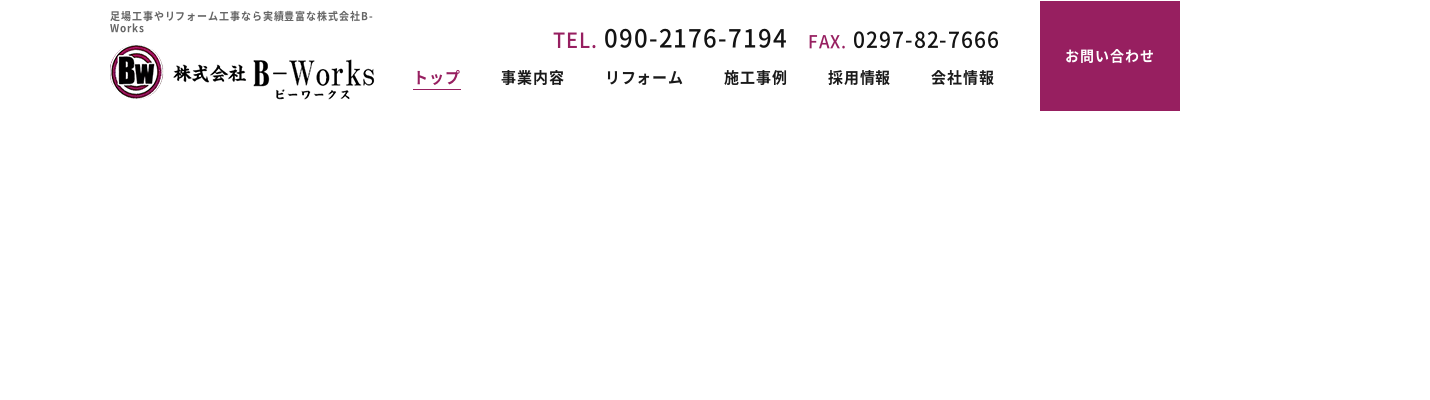

--- FILE ---
content_type: text/html; charset=UTF-8
request_url: https://www.b-works0101.co.jp/
body_size: 4614
content:
<!DOCTYPE html>

<html lang="ja">


<head prefix="og: http://ogp.me/ns# fb: http://ogp.me/ns/fb# article: http://ogp.me/ns/article#">
<!-- Google Tag Manager -->
<script>(function(w,d,s,l,i){w[l]=w[l]||[];w[l].push({'gtm.start':
new Date().getTime(),event:'gtm.js'});var f=d.getElementsByTagName(s)[0],
j=d.createElement(s),dl=l!='dataLayer'?'&l='+l:'';j.async=true;j.src=
'https://www.googletagmanager.com/gtm.js?id='+i+dl;f.parentNode.insertBefore(j,f);
})(window,document,'script','dataLayer','GTM-MRL4HVG');</script>
<!-- End Google Tag Manager -->
<meta charset="utf-8">

<title>取手市の足場工事・リフォーム工事｜株式会社B-Works</title>
<meta name="description" content="株式会社B-Worksは茨城県取手市に拠点を置く足場工事業です。足場工事を専門にしており、これまでにマンションや商業施設など様々な現場の施工実績がございます。これまでの経験を活かし、リフォーム施工のご依頼も承っております。火災保険適用のリフォームなどお悩みのお客様はお問い合わせください。">
<meta name="keywords" content="取手市，足場，リフォーム，住宅，とび">
<meta name="viewport" content="width=device-width">
<meta name="SKYPE_TOOLBAR" content="SKYPE_TOOLBAR_PARSER_COMPATIBLE">
<meta name="format-detection" content="telephone=no">
<meta http-equiv="X-UA-Compatible" content="IE=edge">

<script src="https://ajaxzip3.github.io/ajaxzip3.js"></script>

<meta property="og:site_name" content="株式会社　B-Works">
<meta property="og:url" content="https://www.b-works0101.co.jp/">
<meta property="og:title" content="取手市の足場工事・リフォーム工事｜株式会社B-Works">
<meta property="og:description" content="株式会社B-Worksは茨城県取手市に拠点を置く足場工事業です。足場工事を専門にしており、これまでにマンションや商業施設など様々な現場の施工実績がございます。これまでの経験を活かし、リフォーム施工のご依頼も承っております。火災保険適用のリフォームなどお悩みのお客様はお問い合わせください。">
<meta property="og:type" content="website">
<meta property="og:image" content="https://www.b-works0101.co.jp/images/common/ogp_logo.jpg">
<meta name="twitter:card" content="summary_large_image">

<!-- ファビコン -->
<link rel="icon" href="/img/common/favicon.ico">
<!-- css -->
<meta name="viewport" content="width=device-width">
<link href="https://use.fontawesome.com/releases/v5.6.1/css/all.css" rel="stylesheet">
<link href="/css/reset.css" rel="stylesheet" type="text/css">
<link href="/css/slick-theme.css" rel="stylesheet">
<link href="/css/slick.css" rel="stylesheet">
<link href="/css/lightbox.css" rel="stylesheet">
<link href="/css/contact.css" rel="stylesheet">
<link href="/css/animation.css" rel="stylesheet">
<link href="/css/common.css" rel="stylesheet">
<link href="/css/style.css" rel="stylesheet">
<link href="/css/sp_nav.css" rel="stylesheet" media="screen and (max-width:767px)">
<link href="/css/style_sp.css" rel="stylesheet" media="screen and (max-width:767px)">
<!-- js -->
<script src="https://ajax.googleapis.com/ajax/libs/jquery/2.1.1/jquery.min.js"></script>
<script  src="/js/slick.min.js" type="text/javascript"></script>
<script  src="/js/fitie.js" type="text/javascript"></script>
<script src="/js/lightbox.min.js" type="text/javascript"></script>
<script src="/js/snowfall.jquery.js"></script>
<script src="/js/animation.js"></script>
<script src="/js/script.js" type="text/javascript"></script>
<script src="/js/head.js" type="text/javascript"></script>

</head>

<body id="top">
<!-- Google Tag Manager (noscript) -->
<noscript><iframe src="https://www.googletagmanager.com/ns.html?id=GTM-MRL4HVG"
height="0" width="0" style="display:none;visibility:hidden"></iframe></noscript>
<!-- End Google Tag Manager (noscript) -->
    <header class="header">
        <div class="head_inner outer flex">
            <div class="head_logo pc">
                <h1>足場工事やリフォーム工事なら実績豊富な株式会社B-Works</h1>
                <a href="/" class="opacity">
                    <img src="/img/common/logo.png" alt="株式会社B-Wprks ビーワークス">
                </a>
            </div>
            <div class="head_info">
                <div class="head_add flex pc">
                    <a href="tel:090-2176-7194"><span>TEL.</span> 090-2176-7194</a>
                    <p><span>FAX.</span> 0297-82-7666</p>
                </div>
                <!-- nav -->
                <div class="hd-basis">
                    <div class="hd-bar flexbox mobile">
                        <h1><a href="/"><img src="/img/common/logo.png" alt="足場工事やリフォーム工事なら実績豊富な株式会社B-Works"></a></h1>
                        <div class="hamburger-btn"><span></span><span></span><span></span></div>
                    </div>
                   <nav class="gnav flex ptn03">
                        <ul class="gnav-inner ptn01-inner flex">
                            <li class="g_navi"><a href="/">トップ </a></li>
                            <li><a href="/about/">事業内容</a></li>
                            <li><a href="/renovation/">リフォーム</a></li>
                            <li><a href="/case/">施工事例</a></li>
                            <li><a href="/recruit/">採用情報</a></li>
                            <li><a href="/company/">会社情報</a></li>
                        </ul>
                        <ul class="gnav-sub--inner flexbox ptn01-sub--inner mobile">
                            <li><a href="/news/">新着情報 & ブログ</a></li>
                            <li><a href="/privacy/">プライバシーポリシー</a></li>
                            <li><a href="/site/">サイトマップ</a></li>
                            <li><a href="/contact/">お問い合わせ</a></li>
                        </ul>
                   </nav>
                </div>
            </div>
            <div class="head_mail cmn_btn pc">
                <a href="/contact/">お問い合わせ</a>
            </div>
        </div>
    </header>
        <div class="visual">
        <iframe width="100%" height="100%" src="https://www.youtube.com/embed/xcTNPLEYb8A?controls=0&autoplay=1&mute=1&loop=1&playlist=xcTNPLEYb8A" frameborder="0" allow="accelerometer; autoplay; encrypted-media; gyroscope; picture-in-picture" allowfullscreen></iframe>
    </div>
    
<!-- パンくずリスト -->
                                            <main>
        <section class="news">
            <div class="outer">
                <h2 class="news_ttl font_serif">新着情報 <span>&</span> ブログ</h2>
                                <ul class="news_list">
                                        <li>
                        <a href="/news/552364.html">
                            <time>2026/01/20</time>
                            <p>くさび式足場の特徴とは？</p>
                        </a>
                    </li>
                                        <li>
                        <a href="/news/541983.html">
                            <time>2025/12/20</time>
                            <p>【求人】足場工事は建設現場で欠かせません</p>
                        </a>
                    </li>
                                        <li>
                        <a href="/news/541982.html">
                            <time>2025/11/20</time>
                            <p>【求人】マンツーマン研修で未経験者の方でも安心です</p>
                        </a>
                    </li>
                                    </ul>
                                <!-- <ul class="pagenation"><li class="current"><span>1</span></li><li><a href="./page/2/">2</a></li><li><a href="./page/3/">3</a></li><li><a href="./page/19/">&raquo;</a></li></ul> -->
                <div class="news_btn cmn_btn">
                    <a href="/news/">一覧を見る</a>
                </div>
            </div>
        </section>
        <section class="greeting">
            <div class="outer">
                <div class="greeting_ttl">
                    <h2 class="font_serif">ご挨拶</h2>
                </div>
                <div class="greeting_text">
                    <p>
                        株式会社B-Worksは茨城県取手市に拠点を置く足場工事業です。<br>
                        足場工事を専門にしており、これまでにマンションや商業施設など<br>
                        様々な現場の施工実績がございます。<br>
                        挨拶や基本的なマナーを大切にしており、<br>
                        社員一人ひとりが現場にて会社の看板を背負って施工に務めています。
                    </p>
                    <p>
                        また、これまでの経験を活かし個人のお客様からのリフォーム全般の<br>
                        施工のご依頼も承っております。<br>
                        経年劣化や自然災害により、<br>
                        ご自宅に被害を受けてしまった方に対しては、<br>
                        火災保険適用のリフォームのご相談もお待ちしております。
                    </p>
                    <p>
                        ご不明な点がございましたら、<br>
                        お問い合わせフォームからご連絡おまちしております。
                    </p>
                </div>
            </div>
        </section>
        <section class="range slidein-left">
            <div class="outer">
                <div class="range_inner">
                    <h2 class="font_serif">施工対応範囲</h2>
                    <p class="text">
                        <span>茨城県・埼玉県・千葉県・東京都 </span>にて、<br>
                        施工を承っております
                    </p>
                </div>
            </div>
        </section>
        <section class="range_row slidein-right">
            <div class="outer">
                <div class="range_inner">
                    <h2 class="font_serif">足場工事</h2>
                    <p class="text">
                        当社は「くさび式足場工事」を専門にしております。<br>
                        主にアパートやビル、商業施設などの現場で施工実例がございます。
                    </p>
                    <p class="text">
                        現場の最初と最後を担うため、<br>
                        一つひとつの現場に責任感を持って施工しております。
                    </p>
                </div>
            </div>
        </section>
        <section class="top_renovation">
            <div class="outer">
                <div class="sub_ttl"><p class="font_serif">個人のお客様必見!</p></div>
                <h2 class="font_serif">リフォーム工事</h2>
                <div class="text">
                    <p>
                        毎日の生活を守ってくれるご自宅は経年劣化によってどうしても年を重ねるごとに傷んでいきます。<br>
                        大切に長く住むためにも、<span>外壁塗装工事や雨漏り工事</span>などの定期的なケアが必要になります。
                    </p>
                    <p>
                        また火災保険は火災時以外の風害や雪害などの<br>
                        「自然災害で破損した建物」の場合でも適用されることがあります。<br>
                        また、経年劣化と思っていた箇所も実は火災保険適用内の可能性もあります。
                    </p>
                    <p>株式会社B-Worksは丁寧なリフォームでお客様のお悩みを解決します！</p>
                </div>
            </div>
        </section>
        <section class="top_case">
            <div class="outer">
                <h2 class="font_serif">施工事例</h2>
                                <ul class="inner flex">
                                                        <li>
                        <a href="/case/168778.html">
                                                        <img src="https://sb2-cms.com/files/images/user/4224/AdobeStock_227429431.jpg" alt="瓦屋根工事 イメージ画像">
                                                    </a>
                    </li>
                                                        <li>
                        <a href="/case/168547.html">
                                                        <img src="https://sb2-cms.com/files/images/user/4224/%E6%96%BD%E5%B7%A5%E4%BA%8B%E4%BE%8B1.jpg" alt="足場工事 イメージ画像">
                                                    </a>
                    </li>
                                                        <li>
                        <a href="/case/168546.html">
                                                        <img src="https://sb2-cms.com/files/images/user/4224/Fotolia_151506707_Subscription_Monthly_M.jpg" alt="内装リフォーム工事 イメージ画像">
                                                    </a>
                    </li>
                                </ul>
                                <!-- <ul class="pagenation"><li class="current"><span>1</span></li><li><a href="./page/2/">2</a></li><li><a href="./page/3/">3</a></li><li><a href="./page/19/">&raquo;</a></li></ul> -->
                <div class="case_btn cmn_btn">
                    <a href="/case/">一覧を見る</a>
                </div>
            </div>
        </section>
        <section class="top_bnr">
            <div class="outer">
                <div class="inner">
                    <h2 class="font_serif">
                        <span class="sub_ttl">「 株式会社 B-Works 」は一緒に働く仲間を</span>
                        <span class="top_bnr_ttl">募集中</span>
                    </h2>
                    <p class="font_serif"><span>未経験</span>の方からも<span>ご応募もお待ちしてます。</span></p>
                    <div class="cmn_btn">
                        <a href="/contact/">詳しくはコチラ</a>
                    </div>
                </div>
            </div>
        </section>
    </main>
    <footer class="footer">
		<nav class="foot_nav pc">
			<ul class="outer flexbox">
				<li><a href="/">トップ</a></li>
				<li><a href="/about/">事業内容</a></li>
				<li><a href="/renovation/">リフォーム</a></li>
				<li><a href="/case/">施工事例</a></li>
				<li><a href="/recruit/">採用情報</a></li>
				<li><a href="/company/">会社情報</a></li>
				<li><a href="/news/">新着情報 & ブログ</a></li>
				<li><a href="/privacy/">プライバシーポリシー</a></li>
				<li><a href="/site/">サイトマップ</a></li>
			</ul>
		</nav>
		<div class="foot_logo opacity">
			<a href="/">
				<img src="/img/common/logo.png" alt="株式会社B-Wprks ビーワークス">
			</a>
		</div>
		<div class="foot_inner outer flexbox">
			<address class="foot_add">
				<p><span>住所.</span> 茨城県取手市山王2172-1</p>
				<a href="tel:090-2176-7194"><span>TEL.</span> 090-2176-7194</a>
				<p><span>FAX.</span> 0297-82-7666</p>
			</address>
			<div class="foot_box">
				<div class="foot_mail cmn_btn">
					<a href="/contact/">お問い合わせ</a>
				</div>
				<small class="copyright">
					Copyright © <script type="text/javascript">document.write(new Date().getFullYear())</script><a href="/" class="opacity"> 株式会社 -Works </a>All Rights Reserved.
				</small>
			</div>
		</div>
    </footer>
    <div class="overlay"></div>
    <div id="topBtn" class="opacity"><a href="#"></a></div>
    <script src="./js/foot.js" type="text/javascript"></script>
</body>
</html>

--- FILE ---
content_type: text/css
request_url: https://www.b-works0101.co.jp/css/contact.css
body_size: 1660
content:
@charset "UTF-8";
/*==================================================
 入力フィールド
================================================== */

select,
textarea,
input[type='tel'],
input[type='num'],
input[type='text'],
input[type='email'] {
	max-width: 100%;
	padding: 8px;
	font-size: 16px;
	border: 1px solid #dfdfdf;
	border-radius: 2px;
	box-shadow: 0 1px 1px rgba(100,100,100,.1) inset;
	box-sizing: border-box;
}

textarea {
	width: 100%;
}


/* ボタン
-------------------------------------------------- */

input[type='button'],
input[type='submit'] {
	margin: 0 4px;
	padding: 1em 2em;
	font-size: 16px;
	border: none;
	border-radius: 2px;
	-webkit-appearance: none;
	transition: All 0.4s ease;
}

input[type='button']:hover,
input[type='submit']:hover {
	opacity: .8;
	cursor: pointer;
}

input[type='button'][disabled],
input[type='submit'][disabled] {
	opacity: .7;
	pointer-events: none;
}


/* チェックボックス・ラジオボタン
-------------------------------------------------- */

input[type=radio],
input[type=checkbox] {
	display: inline-block;
	margin-right: 6px;
}

input[type=radio] + label,
input[type=checkbox] + label {
	position: relative;
	display: inline-block;
	margin-right: 12px;
	line-height: 30px;
	cursor: pointer;
}

input[type=radio],
input[type=checkbox] {
	display: none;
	margin: 0;
}

input[type=radio] + label,
input[type=checkbox] + label {
	margin-bottom: 5px;
	padding: 0 0 0 24px;
}

input[type=radio] + label::before,
input[type=checkbox] + label::before {
	content: "";
	position: absolute;
	top: 50%;
	left: 0;
	-moz-box-sizing: border-box;
	box-sizing: border-box;
	display: block;
	width: 18px;
	height: 18px;
	margin-top: -9px;
	background: #FFF;
}

input[type=radio] + label::before {
	border: 2px solid #ccc;
	border-radius: 30px;
}

input[type=checkbox] + label::before {
	border: 2px solid #ccc;
}

input[type=radio]:checked + label::after,
input[type=checkbox]:checked + label::after {
	content: "";
	position: absolute;
	top: 50%;
	-moz-box-sizing: border-box;
	box-sizing: border-box;
	display: block;
}

input[type=radio]:checked + label::after {
	left: 5px;
	width: 8px;
	height: 8px;
	margin-top: -4px;
	background: #e74c3c;
	border-radius: 8px;
}

input[type=checkbox]:checked + label::after {
	left: 3px;
	width: 16px;
	height: 8px;
	margin-top: -8px;
	border-left: 3px solid #e74c3c;
	border-bottom: 3px solid #e74c3c;
	-webkit-transform: rotate(-45deg);
	-ms-transform: rotate(-45deg);
	transform: rotate(-45deg);
}


/*==================================================
 テーブル
================================================== */

.contact-form-table {
    width: 100%;
	margin: 0 auto 16px;
}

/* スマホ表示時にはテーブルを縦向きにする */
@media screen and (max-width: 768px) {
	.contact-form-table,
	.contact-form-table tbody,
	.contact-form-table tr,
	.contact-form-table th,
	.contact-form-table td {
		width: auto;
		display: block;
	}
}

/* ご住所だけ2段なのでマージンを開ける */
input[name="items[address]"] {
	margin-top: 8px;
}

/* 「不正な送信です」「時間を空けて再度送信ください」などのセキュリティエラー文 */
.sec-error-text {
	line-height: 80px;
	text-align: center;
	color: #fff;
	font-size: 20px;
	background: #e74c3c;
}

/* 「任意」「必須」マーク */
.optional-mark,
.required-mark {
	padding: 2px 4px;
	color: #fff;
	font-size: 13px;
	border-radius: 4px;
	float: right;
}

.optional-mark {
	background: #3498db;
}

.required-mark {
	background: #59699a;
}

/* 「~が入力されていません」などの未記入エラー文 */
.error-text {
	margin: 0 0 4px;
	color: #e74c3c;
}

/* 送信・確認ボタン */
.contact-submits-wrap {
	text-align: center;
}

/* プライバシーポリシー */
.inline-privacy-policy {
	height: 350px;
	margin: 16px 0;
	border: 1px solid #dfdfdf;
	background: #fff;
}

.inline-privacy-policy-inner {
	width: 100%;
	height: 100%;
	overflow: auto;
	-webkit-overflow-scrolling: touch;
	overflow-scrolling: touch;
	display: inline-block;
}

.inline-privacy-policy iframe {
	width: 100%;
	height: 100%;
	display: block;
}

/* リキャプチャ */
.contact-recaptcha-wrap {
	margin: 16px auto;
	display: table;
}

/*====================
    ここから追加、もしくは上書き
====================*/
.contact-form-table tbody tr{
    border-bottom: 1px dotted #ccc;
}

.contact-form-table tbody tr:first-child{
    border-top: 1px dotted #ccc;
}

.contact-form-table th{
    width: 40%;
    padding: 15px;
    background-color: #eee;
	vertical-align: baseline;
}

.contact-form-table th label{
    margin: 0 5px 0 0;
    font-weight: normal;
    font-size: 1.5rem;
}

.required-mark{
    padding: 5px;
    background-color: #f00;
}

.contact-form-table td{
    padding: 8px;
}

.vertical_align{
    vertical-align: top;
}

.input_size input{
    width: 25%;
}

.contact-submits-wrap{
    margin: 0 0 40px;
}

#contact form p{
    text-align: center;
}


--- FILE ---
content_type: text/css
request_url: https://www.b-works0101.co.jp/css/animation.css
body_size: 312
content:
.slidein-left {
    opacity: 0;
    transition: all 1.0s;
    transform: translate3d(-150px, 0, 0);
}
.slidein-left.is-slide {
    opacity: 1;
    transform: translate3d(0, 0, 0);
}
@media screen and (min-width: 768px) {
    .slidein-left:nth-child(1) {
        transition-delay: 0.3s;
    }
    .slidein-left:nth-child(2) {
        transition-delay: 0.2s;
    }
    .slidein-left:nth-child(3) {
        transition-delay: 0.1s;
    }
}
.slidein-right {
    opacity: 0;
    transition: all 1.0s;
    transform: translate3d(150px, 0, 0);
}
.slidein-right.is-slide {
    opacity: 1;
    transform: translate3d(0, 0, 0);
}
@media screen and (min-width: 768px) {
    .slidein-right:nth-child(2) {
        transition-delay: 0.1s;
    }
    .slidein-right:nth-child(3) {
        transition-delay: 0.2s;
    }
    .slidein-right:nth-child(4) {
        transition-delay: 0.3s;
    }
    .slidein-right:nth-child(5) {
        transition-delay: 0.4s;
    }
    .slidein-right:nth-child(6) {
        transition-delay: 0.5s;
    }
    .slidein-right:nth-child(7) {
        transition-delay: 0.6s;
    }
    .slidein-right:nth-child(8) {
        transition-delay: 0.7s;
    }
    .slidein-right:nth-child(9) {
        transition-delay: 0.8s;
    }
    .slidein-right:nth-child(10) {
        transition-delay: 0.9s;
    }
}
.slidein-top {
    opacity: 0;
    transition: all 1.0s;
    transform: translate3d(0, 150px, 0);
}
.slidein-top.is-slide {
    opacity: 1;
    transform: translate3d(0, 0, 0);
}
@media screen and (min-width: 768px) {
    .slidein-top:nth-child(2) {
        transition-delay: 0.1s;
    }
    .slidein-top:nth-child(3) {
        transition-delay: 0.2s;
    }
    .slidein-top:nth-child(4) {
        transition-delay: 0.3s;
    }
    .slidein-top:nth-child(5) {
        transition-delay: 0.4s;
    }
    .slidein-top:nth-child(6) {
        transition-delay: 0.5s;
    }
    .slidein-top:nth-child(7) {
        transition-delay: 0.6s;
    }
    .slidein-top:nth-child(8) {
        transition-delay: 0.7s;
    }
    .slidein-top:nth-child(9) {
        transition-delay: 0.8s;
    }
    .slidein-top:nth-child(10) {
        transition-delay: 0.9s;
    }
}
.slidein-bottom {
    opacity: 0;
    transition: all 1.0s;
    transform: translate3d(0, -150px, 0);
}
.slidein-bottom.is-slide {
    opacity: 1;
    transform: translate3d(0, 0, 0);
}
@media screen and (min-width: 768px) {
    .slidein-bottom:nth-child(2) {
        transition-delay: 0.1s;
    }
    .slidein-bottom:nth-child(3) {
        transition-delay: 0.2s;
    }
    .slidein-bottom:nth-child(4) {
        transition-delay: 0.3s;
    }
    .slidein-bottom:nth-child(5) {
        transition-delay: 0.4s;
    }
    .slidein-bottom:nth-child(6) {
        transition-delay: 0.5s;
    }
    .slidein-bottom:nth-child(7) {
        transition-delay: 0.6s;
    }
    .slidein-bottom:nth-child(8) {
        transition-delay: 0.7s;
    }
    .slidein-bottom:nth-child(9) {
        transition-delay: 0.8s;
    }
    .slidein-bottom:nth-child(10) {
        transition-delay: 0.9s;
    }
}

.animation-grow {
    opacity: 0;
    transform: scale(0);
    transform-origin: left;
    transition: transform 0.5s, opacity 1.0s;
}
.animation-grow.is-grow {
    opacity: 1;
    transform: scale(1);
}


--- FILE ---
content_type: text/css
request_url: https://www.b-works0101.co.jp/css/common.css
body_size: 2677
content:
@charset "utf-8";

/* 読み込みフォント */
@font-face{
    font-family: 'NotoSans';
    src: url('../font/NotoSansCJKjp-Regular.woff') format('opentype');
    font-style: normal;
    font-weight: 300;
}
@font-face{
    font-family: 'NotoSans';
    src: url('../font/NotoSansCJKjp-Medium.woff') format('opentype');
    font-style: normal;
    font-weight: 400;
}
@font-face{
    font-family: 'NotoSans';
    src: url('../font/NotoSansCJKjp-Bold.woff') format('opentype');
    font-style: normal;
    font-weight: 500;
}
@font-face{
    font-family: 'NotoSerif';
    src: url('../font/NotoSerifCJKjp-Regular.min.woff') format('opentype');
    font-style: normal;
    font-weight: 300;
}
@font-face{
    font-family: 'NotoSerif';
    src: url('../font/NotoSerifCJKjp-Medium.min.woff') format('opentype');
    font-style: normal;
    font-weight: 400;
}
@font-face{
    font-family: 'NotoSerif';
    src: url('../font/NotoSerifCJKjp-Black.min.woff') format('opentype');
    font-style: normal;
    font-weight: 900;
}
html{
    overflow-x: hidden;
}
body{
    min-width: 1280px;
    width: 100%;
    margin: 0 auto;
    overflow-x: hidden;
    background-color: #fff;
    font-family: 'NotoSans', Helvetica, Arial, 'ヒラギノ角ゴ Pro W3', 'Hiragino Kaku Gothic Pro', 'メイリオ', Meiryo, 'ＭＳ Ｐゴシック', sans-serif;
    font-size: 1.5rem;
    font-weight: 300;
    letter-spacing: 0.06em;
    color: #1a1a1a;
}
/* レスポンシブの為の調整
====================*/
@media screen and (min-width: 768px) {
    .mobile,
    .mobile_br{
        display: none!important;
    }
}
/* 外枠使いまわし
====================*/
/* 1280px用 */
.wrap{
    max-width: 1280px;
    width: 100%;
    margin: 0 auto;
}
/* 1080px用 */
.outer{
    max-width: 1080px;
    width: 100%;
    margin: 0 auto;
}
/* pc用Tel解除
====================*/
a[href^="tel:"]{
    pointer-events: none;
    vertical-align: initial;
}
/* flex
====================*/
.flex{
    display: flex;
    flex-wrap: wrap;
}
.flexbox{
    display: flex;
    flex-wrap: wrap;
    justify-content: space-between;
}
/* パンくずリスト
====================*/
.breadcrumbs{
    padding: 10px 0;
}
.breadcrumbs ul{
    align-items: center;
}
.breadcrumbs_list{
    flex: 1;
    line-height: 1;
    overflow: hidden;
    white-space: nowrap;
    text-overflow: ellipsis;
}
.breadcrumbs li:last-of-type{
    flex: 1;
    overflow: hidden;
    white-space: nowrap;
    text-overflow: ellipsis;
}
.breadcrumbs li a{
    text-decoration: underline;
    transition: .3s;
}
.breadcrumbs li a:hover{
    opacity: .7;
    filter: drop-shadow(0px 0px 10px rgba(255,255,255,.8));
}
.breadcrumbs li a:after{
    content: "";
    display: inline-block;
    margin: 0 10px;
    width: 6px;
    height: 6px;
    border-top: 1px solid #000;
    border-right: 1px solid #000;
    transform: rotate(45deg);
    vertical-align: 1.5px;
}
/* ページネーション
====================*/
.pagenation{
    display: flex;
    justify-content: center;
    margin: 0 auto;
}
.pagenation li{
    margin: 0 5px;
}
.pagenation li span,
.pagenation li a{
    padding: 10px;
    display: block;
    background-color: #fff;
    border: 1px solid #434343;
}
.pagenation li span,
.pagenation li:hover a{
    color: #fff;
}
.pagenation li span,
.pagenation li a:hover{
    background-color: #434343;
}
.post_none{
    margin-bottom: 30px;
    text-align: center;
    font-size: 1.8rem;
}
.top_post_none{
    font-size: 1.4rem;
    color: #fff;
}
/* ホバー
====================*/
.opacity{
    transition: .3s;
}
.opacity:hover{
    opacity: 0.7;
}
/* topに戻る
====================*/
#topBtn{
    position: fixed;
    bottom: 30px;
    right: 30px;
    width: 45px;
    height: 45px;
    background: #971f60 url("../images/top_btn.png") no-repeat center / 50% 50%;
    border-radius: 50%;
    cursor: pointer;
    z-index: 30;
}
/* NotoSerifCJKjp
====================*/
.font_serif{
    font-family: 'NotoSerif', Helvetica, Arial, 'ヒラギノ角ゴ Pro W3', 'Hiragino Kaku Gothic Pro', 'メイリオ', Meiryo, 'ＭＳ Ｐゴシック', sans-serif;
    font-weight: 300;
}
/* 共通ボタン
====================*/
.cmn_btn a{
    width: 140px;
    padding: 11px;
    text-align: center;
    background-color: #971f60;
    border: 2px solid #971f60;
    font-size: 1.4rem;
    font-weight: 500;
    color: #fff;
    transition: .3s;
}
.cmn_btn a:hover{
    background: #fff;
    color: #971f60;
}
/* 共通タイトル
====================*/
.cmn_ttl{
    margin-bottom: 50px;
    text-align: center;
}
.cmn_ttl span{
    display: inline-block;
    min-width: 300px;
    padding: 13px 20px 14px;
    background-color: #1a1a1a;
    font-family: 'NotoSerif', Helvetica, Arial, 'ヒラギノ角ゴ Pro W3', 'Hiragino Kaku Gothic Pro', 'メイリオ', Meiryo, 'ＭＳ Ｐゴシック', sans-serif;
    font-size: 3.5rem;
    font-weight: 300;
    color: #fff;
}
.cmn_ttl span:not(:last-of-type){
    margin-bottom: 10px;
}
.cmn_ttl span:first-of-type:first-letter{
    color: #971f60;
}
/* header
====================*/
.header{
    position: fixed;
    width: 100%;
    background-color: #fff;
    top: 0;
    left: 0;
    z-index: 10;
}
.head_inner{
    align-items: center;
    justify-content: flex-end;
}
.head_logo{
    flex: 1 1 0%;
    margin: 0 auto 0 0;
    padding: 10px;
}
.head_logo h1{
    margin-bottom: 10px;
    font-size: 1rem;
    line-height: 1.2;
    color: #656565;
}
.head_info{
    flex: 2 2 0%;
    margin-right: 40px;
}
.head_add{
    align-items: flex-end;
    justify-content: flex-end;
    margin-bottom: 20px;
    font-weight: 400;
    color: #131313;
}
.head_add a{
    margin-right: 20px;
    font-size: 2.4rem;
}
.head_add a span{
    font-size: 2rem;
    color: #971f60;
}
.head_add p{
    font-size: 2.1rem;
}
.head_add p span{
    font-size: 1.7rem;
    color: #971f60;
}
@media screen and (min-width: 768px){
    .gnav-inner li{
        font-weight: 500;
    }
    .gnav-inner li:not(:first-of-type){
        margin-left: 40px;
    }
}
.gnav-inner a{
    position: relative;
    transition: .3s;
}
.gnav-inner a:hover{
    color: #971f60;
}
.gnav-inner a::after{
    content: "";
    width: 0;
    height: 1px;
    background-color: #971f60;
    position: absolute;
    bottom: -5px;
    left: 0;
    transition: .3s;
}
.gnav-inner a:hover::after{
    width: 100%;
}
.g_navi a{
    color: #971f60;
}
.g_navi a::after{
    width: 100%;
}
.head_mail a{
    padding: 46px 0;
}
.visual{
    max-width: 1920px;
    margin: 100px auto 0;
    height: 845px;
}
.sub_visual{
    position: relative;
    height: 300px;
    margin-top: 100px;
    background: url("../img/common/visual_img.jpg") no-repeat top center / cover;
}
.sub_visual .visual_ttl{
    font-size: 4.5rem;
    color: #fff;
    position: absolute;
    top: 50%;
    left: 50%;
    transform: translateX(-50%) translateY(-50%);
}
/* footer
====================*/
.foot_nav{
    margin-bottom: 30px;
    padding: 17px;
    background-color: #971f60;
    color: #fff;
}
.foot_nav ul{
    padding: 0 70px;
}
.foot_nav a{
    text-indent: -1.3em;
    padding-left: 1.3em;
}
.foot_nav a::before{
    content: ">";
    padding-right: .5em;
}
.foot_logo{
    margin-bottom: 30px;
    text-align: center;
}
.foot_logo a{
    display: inline-block;
}
.foot_inner{
    align-items: center;
    padding-bottom: 30px;
}
.foot_add{
    font-size: 1.8rem;
}
.foot_add p:first-of-type,
.foot_add a{
    margin-bottom: 20px;
}
.foot_add span{
    font-size: 1.7rem;
    font-weight: 500;
    color: #971f60;
}
.foot_mail a{
    width: 230px;
    margin: 0 0 20px auto;
}
/* copyright */
.copyright{
    display: block;
    color: #656565;
}
.copyright a{
    display: inline-flex;
    vertical-align: baseline;
    font-size: 1rem;
}
/* IEハック用 */
@media all and (-ms-high-contrast:none){

}
/* 下層共通ページここから
====================*/
.cmn_sec{
    padding: 60px 0;
}
/* ブログ
====================*/
#news .news_inner{
    max-width: 1080px;
}
#news .news_ttl{
    position: relative;
    margin-bottom: 30px;
    padding-bottom: 10px;
    border-bottom: 2px solid #1a1a1a;
    font-size: 3.2rem;
    font-weight: 400;
    line-height: 1.4;
}
#news .news_cmn_sec{
    margin-bottom: 30px;
}
#news .news_cmn_sec time{
    margin-bottom: 30px;
    font-weight: 500;
}
#news .news_cmn_sec p{
    line-height: 2;
}
.next{
    align-items: center;
    position: relative;
    padding: 0!important;
    height: 20px;
    background-color: inherit!important;
}
.next .notice_btn{
    position: absolute;
    top: 50%;
    left: 50%;
    transform: translate(-50%, -50%);
}
.next .margin_left{
    margin: 0 auto 0 0;
}
.next .margin_right{
    margin: 0 0 0 auto;
}
.next a{
    transition: .3s;
}
.next a:hover{
    opacity: 0.7;
}
/* プライバシーポリシー
====================*/
#privacy .outer > section{
    margin-bottom: 30px;
}
#privacy h4{
    font-size: 2rem;
    margin-bottom: 20px;
}
#privacy p{
    line-height: 1.87;
}
/* サイトマップ
====================*/
#site .site_inner li{
    width: 48%;
    margin-bottom: 30px;
    border-bottom: 1px dotted #000;
}
#site .site_inner a{
    padding-bottom: 15px;
    transition: .3s;
}
#site .site_inner a:hover{
    opacity: 0.7;
}
/* お問い合わせ
====================*/
#contact label a{
    display: inline-block;
    vertical-align: baseline;
}
/* エラーページ
====================*/
#e404 .cmn_sec p{
    margin-bottom: 20px;
    text-align: center;
}
#e404 .cmn_sec a{
    display: inline-block;
    vertical-align: baseline;
    text-decoration: underline;
}


--- FILE ---
content_type: text/css
request_url: https://www.b-works0101.co.jp/css/style.css
body_size: 2962
content:
@charset "utf-8";
/* CSS Document */

/* トップページ
====================*/
.news{
    padding: 100px 0;
    background: #eee url("../img/common/news_deco.png") no-repeat top left;
}
.news .outer{
    position: relative;
}
.news_ttl{
    position: relative;
    margin-bottom: 30px;
    padding-bottom: 10px;
    border-bottom: 2px solid #1a1a1a;
    font-size: 4rem;
    font-weight: 400;
}
.news_ttl::before{
    content: "";
    position: absolute;
    width: 320px;
    height: 2px;
    background-color: #971f60;
    bottom: -2px;
    left: 0;
}
.news_ttl span{
    font-size: 3rem;
    color: #971f60;
}
.news_list li:not(:last-of-type){
    margin-bottom: 10px;
}
.news_list a{
    display: flex;
    align-items: center;
    padding: 9px 20px;
    background-color: #fff;
}
.news_list a time{
    margin-right: 15px;
    font-size: 1.4rem;
    font-weight: 500;
    line-height: 1.5;
    color: #971f60;
}
.news_list a p{
    flex: 1;
    line-height: 1.5;
    overflow: hidden;
    white-space: nowrap;
    text-overflow: ellipsis;
}
.news_btn{
    position: absolute;
    top: 0;
    right: 0;
}
.greeting{
    padding: 190px 0 200px;
    background: url("../img/top/greeting_bg.png") no-repeat top left / auto 100%,
        url("../img/top/greeting_img.png") no-repeat center right / 50% auto;
}
.greeting_ttl{
    position: relative;
    max-width: 540px;
    width: 100%;
    margin-bottom: 45px;
    padding: 12px 20px 16px;
    background-color: #1a1a1a;
}
.greeting_ttl::before{
    content: "";
    position: absolute;
    width: 100%;
    height: 5px;
    background: linear-gradient( #971f60 0%, #971f60 40%, #fff 40%, #fff 80%, #971f60 80%, #971f60 100% );
    bottom: 0;
    left: 0;
}
.greeting_ttl .font_serif{
    font-size: 6rem;
    color: #fff;
}
.greeting_text{
    max-width: 540px;
    width: 100%;
}
.greeting_text p{
    line-height: 2;
}
.greeting_text p:not(:last-of-type){
    margin-bottom: 30px;
}
.range{
    margin-bottom: 100px;
    padding: 100px 0;
    background: linear-gradient(to right, #1a1a1a 0%, #1a1a1a 100%) no-repeat center right / 52% 360px,
        url("../img/top/range_bg.jpg") no-repeat top left calc( 50% - 430px) / auto 100%;
}
.range_inner{
    max-width: 540px;
    width: 100%;
    margin: 0 0 0 auto;
    padding: 110px 0;
    color: #fff;
}
.range_inner .font_serif{
    margin-bottom: 20px;
    padding-bottom: 20px;
    border-bottom: 2px solid #971f60;
    font-size: 6rem;
    font-weight: 400;
}
.range_inner .text{
    line-height: 2;
}
.range_inner .text span{
    vertical-align: baseline;
    font-size: 2rem;
    line-height: 1.5;
}
.range_row{
    margin-bottom: 100px;
    padding: 100px 0;
    background: linear-gradient(to right, #1a1a1a 0%, #1a1a1a 100%) no-repeat center left / 52% 360px,
        url("../img/top/range_bg02.jpg") no-repeat top right calc( 50% - 380px ) / auto 100%;
}
.range_row .range_inner{
    margin: 0 auto 0 0;
}
.top_renovation{
    overflow-x: hidden;
    padding: 100px 0;
    background: url("../img/top/top_renovation_bg.jpg") no-repeat top center / cover;
}
.top_renovation .outer{
    position: relative;
    padding: 100px 0;
    background-color: rgba( 255, 255, 255, .85 );
    text-align: center;
    z-index: 0;
}
.top_renovation .outer::before{
    content: "";
    width: 260px;
    height: 324px;
    background: url("../img/top/deco01.png") no-repeat top left / contain;
    position: absolute;
    top: -100px;
    left: -30px;
    z-index: -1;
}
.top_renovation .outer::after{
    content: "";
    width: 406px;
    height: 400px;
    background: url("../img/top/deco02.png") no-repeat bottom right / contain;
    position: absolute;
    bottom: 0;
    right: -150px;
    z-index: -1;
}
.top_renovation .sub_ttl{
    display: inline-block;
    padding: 20px 75px;
     background: url("../img/top/sub_ttl_bg01.png") no-repeat center left,
         url("../img/top/sub_ttl_bg02.png") no-repeat center right;
    font-size: 3.2rem;
    color: #fff;
    position: absolute;
    top: -36px;
    right: 40px;
}
.top_renovation .sub_ttl::after{
    content: "";
    width: 23px;
    height: 21px;
    margin: 0 auto;
    background: url("../img/top/sub_ttl_bg03.png") no-repeat center;
    position: absolute;
    bottom: -20px;
    left: 0;
    right: 0;
}
.top_renovation h2.font_serif{
    position: relative;
    margin-bottom: 30px;
    padding-bottom: 30px;
    font-size: 6rem;
}
.top_renovation h2.font_serif::after{
    content: "";
    width: 95px;
    height: 5px;
    margin: 0 auto;
    background: linear-gradient( #971f60 0%, #971f60 40%, #fff 40%, #fff 80%, #971f60 80%, #971f60 100% );
    position: absolute;
    bottom: 0;
    left: 0;
    right: 0;
}
.top_renovation .text p{
    line-height: 2;
}
.top_renovation .text p:not(:last-of-type){
    margin-bottom: 35px;
}
.top_renovation .text p span{
    vertical-align: baseline;
    font-weight: 500;
}
.top_case{
    padding: 100px 0;
    background: #eee url("../img/common/news_deco02.png") no-repeat top right;
}
.top_case .outer{
    position: relative;
}
.top_case .font_serif{
    position: relative;
    margin-bottom: 30px;
    padding-bottom: 10px;
    border-bottom: 2px solid #1a1a1a;
    font-size: 4rem;
    font-weight: 400;
}
.top_case .font_serif::before{
    content: "";
    position: absolute;
    width: 160px;
    height: 2px;
    background-color: #971f60;
    bottom: -2px;
    left: 0;
}
.top_case .inner li:not(:last-of-type){
    margin-right: 30px;
}
.top_case .inner a{
    width: 340px;
    height: 250px;
    box-shadow: 0 0 2px;
    overflow: hidden;
}
.top_case .inner a img{
    width: 100%;
    height: 100%;
    object-fit: cover;
    transition: .3s;
}
.top_case .inner a:hover img{
    transform: scale(1.08);
    opacity: .8;
}
.case_btn{
    position: absolute;
    top: 0;
    right: 0;
}
.top_bnr{
    height: 545px;
    padding: 100px 0;
    background: url("../img/top/bnr_img.png") no-repeat top left calc( 50% - 500px) / contain;
}
.top_bnr .inner{
    max-width: 680px;
    width: 100%;
    margin: 0 0 0 auto;
    text-align: center;
}
.top_bnr h2{
    margin-bottom: 30px;
}
.top_bnr .sub_ttl{
    display: block;
    margin-bottom: 30px;
    padding: 8px 15px 10px;
    background-color: #1a1a1a;
    vertical-align: baseline;
    font-size: 3.2rem;
    letter-spacing: 0;
    color: #fff;
}
.top_bnr .top_bnr_ttl{
    font-size: 13.5rem;
    font-weight: 400;
}
.top_bnr p{
    margin-bottom: 30px;
    font-size: 2.4rem;
}
.top_bnr p span:first-of-type{
    display: inline-block;
    margin-right: 5px;
    padding: 6px 10px 8px;
    background-color: #1a1a1a;
    vertical-align: baseline;
    font-size: 2.7rem;
    color: #fff;
}
.top_bnr p span:nth-of-type(2){
    display: inline-block;
    position: relative;
    vertical-align: baseline;
    z-index: 0;
}
.top_bnr p span:nth-of-type(2)::after{
    content: "";
    width: 100%;
    height: 13px;
    background-color: #d9d9d9;
    position: absolute;
    bottom: -7px;
    left: 0;
    z-index: -1;
}
.top_bnr .cmn_btn a{
    width: 230px;
    margin: 0 auto;
}
/* 事業内容
====================*/
.about_intro{
    padding: 100px 0;
}
.about_intro .inner{
    align-items: center;
}
.about_intro .text p{
    line-height: 2;
}
.about_intro .text p:not(:last-of-type){
    margin-bottom: 30px;
}
.about_reform{
    padding: 100px 0;
    background: url("../img/about/about_reform_bg.jpg") no-repeat top center / cover;
}
.about_reform .inner{
    align-items: center;
    margin-bottom: 50px;
}
.about_reform .inner .text p{
    line-height: 2;
}
.reform_example{
    margin-bottom: 50px;
    padding: 50px;
    background-color: #fff;
}
.reform_example h4.font_serif{
    margin-bottom: 20px;
    padding-bottom: 10px;
    border-bottom: double #971f60;
    font-size: 3rem;
}
.reform_example ul.font_serif li{
    width: 310px;
    margin-bottom: 20px;
    padding: 11px;
    background-color: #eee;
    text-align: center;
    font-size: 1.8rem;
}
@media all and (-ms-high-contrast: none) {
    .reform_example ul.font_serif li{
        letter-spacing: 0em;
    }
}
.about_bnr{
    padding: 50px;
    background: url("../img/about/about_bnr_bg.jpg") no-repeat center / cover;
}
.about_bnr .bnr_inner{
    max-width: 520px;
    width: 100%;
    color: #fff;
}
/* 修正！？ */
.about_bnr h3.font_serif{
    margin-bottom: 20px;
    font-size: 5rem;
    line-height: 1.3;
}
.about_bnr h3.font_serif span{
    vertical-align: baseline;
    font-weight: 900;
}
.bnr_inner p{
    margin-bottom: 20px;
    padding-bottom: 20px;
    border-bottom: 1px solid #fff;
    font-size: 2.6rem;
}
.bnr_inner p span{
    display: inline-block;
    margin-right: 10px;
    padding: 7px 10px 8px;
    background-color: #fff;
    vertical-align: baseline;
    font-size: 3rem;
    color: #971f60;
}
.about_bnr_btn a{
    width: 100%;
    padding: 13px;
    text-align: center;
    background-color: #1a1a1a;
    border: 2px solid #1a1a1a;
    font-size: 2rem;
    font-weight: 500;
    transition: .3s;
}
.about_bnr_btn a:hover{
    background-color: #fff;
    color: #1a1a1a;
}
.renovation_intro .text{
    margin-bottom: 40px;
}
.renovation_intro .text p{
    text-align: center;
    line-height: 2;
}
.renovation_intro .text p:not(:last-of-type){
    margin-bottom: 30px;
}
/* リフォーム
====================*/
#renovation .sub_visual {
    background: url(../img/common/visual_img02.jpg) no-repeat top center / cover;
}
.renovation_intro{
    padding: 100px 0;
}
.renovation_example h4.font_serif{
    margin-bottom: 20px;
    padding-bottom: 10px;
    border-bottom: double #971f60;
    font-size: 3rem;
}
.renovation_example ul.font_serif{
    margin-bottom: 40px;
    padding: 40px 100px 40px 50px;
    background-color: #971f60;
    color: #fff;
}
.renovation_example ul.font_serif li{
    text-indent: -1.3em;
    padding-left: 1.3em;
    padding-right: .5em;
    font-size: 2.4rem;
    line-height: 1.66;
}
.renovation_example ul li::before{
    content: "|";
    padding-right: .5em;
}
.renovation_example ul li:first-of-type::before,
.renovation_example ul li:nth-of-type(8)::before{
    display: none;
}
.flow{
    padding: 100px 0;
    background: url("../img/renovation/flow_bg.jpg") no-repeat top center / cover;
}
.flow .text{
    margin-bottom: 40px;
    text-align: center;
    line-height: 2;
}
.flow_list li{
    position: relative;
    align-items: center;
}
.flow_list li:not(:last-of-type){
    margin-bottom: 50px;
}
.flow_list li:not(:last-of-type)::after{
    content: "";
    width: 30px;
    height: 18px;
    margin: 0 auto;
    background: url("../img/renovation/arrow.png") no-repeat center / contain;
    position: absolute;
    bottom: -34px;
    left: 0;
    right: 0;
}
.flow_list li:nth-of-type(even){
    flex-direction: row-reverse;
}
.flow_list dl{
    max-width: 580px;
    width: 100%;
}
.flow_list dt{
    margin-bottom: 20px;
    padding-bottom: 10px;
    border-bottom: double #971f60;
    font-size: 3rem;
}
.flow_list dd{
    line-height: 2;
}
/* 施工事例
====================*/
.case{
    padding: 100px 0 0;
}
.case_link{
    justify-content: center;
    margin-bottom: 50px;
}
.case_link li a{
    width: 180px;
}
.case_link li:not(:first-of-type){
    margin-left: 40px;
}
.cmn_case{
    margin-bottom: 100px;
}
.cmn_case .font_serif{
    margin-bottom: 30px;
    padding-bottom: 10px;
    border-bottom: double #971f60;
    font-size: 3rem;
}
.cmn_case_list li{
    margin-bottom: 30px;
}
.cmn_case_list li:not(:nth-of-type(3n)){
    margin-right: 40px;
}
.cmn_case_list li a{
    width: 330px;
    height: 230px;
    overflow: hidden;
}
.cmn_case_list li a img{
    width: 100%;
    height: 100%;
    object-fit: cover;
    transition: .3s;
}
.cmn_case_list li a:hover img{
    transform: scale(1.08);
}
.cmn_case .cmn_btn a{
    margin: 0 auto;
}
.case_info .outer{
    margin-bottom: 30px;
    padding: 50px;
    background-color: #eee;
}
.case_info h3.font_serif{
    margin-bottom: 20px;
    padding-bottom: 10px;
    border-bottom: double #971f60;
    font-size: 3rem;
}
.first_img{
    max-width: 490px;
    width: 100%;
    margin-bottom: 30px;
    box-shadow: 0 0 2px;
}
.first_img img{
    width: 100%;
    height: 100%;
    object-fit: cover;
}
.sb_img ul{
    align-content: flex-start;
    max-width: 470px;
    width: 100%;
    height: 300px;
    overflow-y: auto;
}
.sb_img ul li{
    width: 215px;
    height: 140px;
    margin-bottom: 20px;
    box-shadow: 0 0 2px;
}
.sb_img ul li img{
    width: 100%;
    height: 100%;
    object-fit: cover;
}
.case_info p{
    line-height: 2;
}
/* 採用情報
====================*/
.recruit_intro{
    padding: 100px 0;
}
.recruit_intro .text{
    margin-bottom: 50px;
    line-height: 2;
}
.recruit_intro_list li{
    background-color: #1a1a1a;
}
.recruit_intro_list dl{
    width: 330px;
    padding: 30px;
    color: #fff;
}
.recruit_intro_list dt{
    margin-bottom: 20px;
    padding: 8px 8px 9px;
    background-color: #971f60;
    border-bottom: 1px solid #fff;
    text-align: center;
    font-size: 2.2rem;
}
@media all and (-ms-high-contrast: none) {
    .recruit_intro_list dt{
        letter-spacing: 0em;
    }
}
.recruit_intro_list dd{
    font-size: 1.4rem;
    letter-spacing: 0.01em;
    line-height: 2;
}
.recruit_info{
    padding: 100px 0;
    background-color: #eee;
}
.cmn_details{
    border: 1px solid #1a1a1a;
    background-color: #fff;
}
.cmn_details dl{
    display: flex;
    flex-wrap: wrap;
}
.cmn_details dl:not(:last-of-type) dt{
    border-bottom: 1px solid #fff;
}
.cmn_details dt{
    display: flex;
    align-items: center;
    width: 200px;
    padding: 10px 30px;
    background-color: #971f60;
    line-height: 2;
    color: #fff;
}
.cmn_details dd{
    flex: 1;
    padding: 10px 30px;
    line-height: 2;
}
.cmn_details dl:not(:last-of-type) dd{
    border-bottom: 1px solid #1a1a1a;
}
/* 会社概要
====================*/
.company_intro{
    padding: 100px 0;
    background-color: #eee;
}
.company_inner{
    align-items: center;
}
.company_text{
    width: 51%;
}
.company_text P{
    line-height: 2;
}
.company_text P:not(:last-of-type){
    margin-bottom: 30px;
}
.company{
    padding: 100px 0;
}
.company .cmn_details{
     margin-bottom: 50px;
}
.map{
    width: 100%;
    height: 300px;
}


--- FILE ---
content_type: text/css
request_url: https://www.b-works0101.co.jp/css/sp_nav.css
body_size: 1556
content:
@charset "utf-8";
/* sp-nav
====================*/
.js-ovh,
header {
    overflow: hidden;
}
@media screen and (max-width: 767px) {
    header .hd-bar {
        width: 100%;
        padding: 5px 10px;
        background: #fff;
        position: fixed;
        top: 0;
        left: 0;
        z-index: 1000;
        transition: all 0.75s;
		box-shadow: 0 9px 10px -10px rgba(0,0,0,0.4);
    }
    header .hd-bar h1 a,
	header .hd-bar h1 a img {
        height: 100%;
    }
    header .scrollTop {
        transform: translateY(0);
    }
    header .scrollDown {
        transform: translateY(-100%);
    }
    header .hamburger-btn {
        cursor: pointer;
        width: 40px;
        height: 40px;
        position: relative;
        transition: all 0.5s;
    }
    header .hamburger-btn span {
        display: block;
        width: 30px;
        height: 2.5px;
        margin: auto;
        background-color: #1a1a1a;
        transition: all 0.3s;
        position: absolute;
        right: 0;
        left: 0;
    }
    header .hamburger-btn span:first-child {
        top: 9px;
    }
    header .hamburger-btn span:nth-child(2) {
        top: 19px;
    }
    header .hamburger-btn span:last-child {
        top: 29px;
    }
    header .hamburger-btn.active span:first-child {
        transform: rotate(45deg);
    }
    header .hamburger-btn.active span:last-child {
        transform: rotate(-45deg);
    }
    header .hamburger-btn.active span:nth-child(2) {
        opacity: 0;
        transform: translateX(20px);
    }
    header .hamburger-btn.active span:not(:nth-child(2)) {
        top: 19px;
    }
    header h1 {
        width: auto;
        height: 40px;
    }
    header .gnav {
        display: none;
        align-items: baseline;
        width: 100%;
        height: 100%;
        padding: 20px 20px 35%;
        color: #333;
        font-size: 16px;
        background: #eee;
        position: fixed;
        top: 50px;
        left: 0;
        overflow-y: auto;
        z-index: 500;
    }
    header .ptn01-inner {
        margin: 0 0 20px;
		padding: 0;
    }
    header .ptn01-inner li {
        width: 100%;
    }
    header .ptn01-inner a {
        padding: 10px;
        border-bottom: 1px solid #1a1a1a;
		line-height: 1.5;
        transition: all 0.2s;
    }
    header .ptn01-inner a:hover {
        transform: translate(3px, -3px);
    }
    header .ptn01-sub--inner {
        font-size: 1.2rem;
    }
    header .ptn01-sub--inner li {
        width: 48%;
        margin: 0 0 3%;
        text-align: center;
    }
    header .ptn01-sub--inner a {
        padding: 10px 0;
        border-radius: 4px;
        background-color: #fff;
        transition: all .5s;
    }
    header .ptn01-sub--inner a:hover {
        background-color: #e7e7e7;
    }
    header .ptn02-inner {
        margin: 0 0 9px;
        padding: 0 0 9px;
        border-bottom: 1px solid #000;
    }
    header .ptn02-inner li:first-child {
        margin-bottom: 9px;
        padding-bottom: 9px;
        border-bottom: 1px solid #000;
    }
    header .ptn02-inner a {
        display: flex;
        align-items: center;
        justify-content: space-between;
        width: 100%;
        padding: 3px 7px;
        transition: all 0.4s;
    }
    header .ptn02-inner a::after {
        content: '\f054';
        font-size: 1em;
        font-weight: 900;
        font-family: "Font Awesome 5 Free";
    }
    header .ptn02-inner a:hover {
        transform: translate3d(3px, -3px, 0);
    }
    header .ptn02-sub--inner {
        padding: 0 0 9px;
        border-bottom: 1px solid #000;
    }
    header .ptn02-sub--inner li {
        width: 100%;
    }
    header .ptn02-sub--inner a {
        padding: 3px 7px;
        font-size: 1.4rem;
    }
    header .ptn03 {
        opacity: 0;
        display: block;
        width: 85%;
        max-width: 420px;
        transform: translate3d(-100%, 0, 0);
        transition: transform 1.0s, opacity 0.3s;
    }
    header .ptn03.open {
        opacity: 1;
        transform: translate3d(0, 0, 0);
    }
    header .ptn04 {
        width: 80%;
        height: 70vmax;
        margin: auto;
        top: 0;
        right: 0;
        bottom: 0;
        left: 0;
        animation: ptn04_open 0.5s linear backwards;
    }
    header .ptn04-inner li {
        padding: 5px 0.5em;
        border-bottom: 1px dotted #000;
    }
    header .ptn04-inner a {
        display: flex;
        align-items: center;
    }
    header .ptn04-inner a::before {
        content: '\f0da';
        font-size: 0.8em;
        font-weight: 900;
        font-family: "Font Awesome 5 Free";
        margin-right: 1em;
    }
    header .ptn04-sub--inner li {
        width: 100%;
        padding: 5px 0.5em;
        border-bottom: 1px dotted #000;
    }
    header .ptn04-sub--inner a {
        display: flex;
        align-items: center;
    }
    header .ptn04-sub--inner a::before {
        content: '\f0da';
        font-size: 0.8em;
        font-weight: 900;
        font-family: "Font Awesome 5 Free";
        margin-right: 1em;
    }
}
.overlay {
    opacity: 0;
    width: 100%;
    height: 100%;
    visibility: hidden;
    background-color: rgba(0, 0, 0, 0.7);
    transition: 0.4s linear;
    position: fixed;
    top: 0;
    left: 0;
    z-index: 499;
}
.js-overlay {
    opacity: 1;
    visibility: visible;
}
@keyframes ptn04_open {
    0% {
        transform: scale(1.1) rotate(0.001deg);
    }
    100% {
        transform: scale(1) rotate(0deg);
    }
}
@keyframes ptn04_close {
    0% {
        transform: scale(1) rotate(0deg);
    }
    100% {
        transform: scale(1.1) rotate(0.001deg);
    }
}
.about-list {
    color: #fff;
    text-align: center;
    justify-content: center;
}
.about-list--item:not(:last-child) {
    margin-right: 30px;
}
.about-list a {
    padding: 2.5px 20px;
    border-radius: 4px;
    background-color: #333;
    box-shadow: 0px 5px 3px -3px rgba(51, 51, 51, 0.7);
    transition: all 0.3s;
}
.about-list a:hover {
    opacity: 0.8;
    box-shadow: none;
    transform: translateY(5px);
}
@media screen and (max-width: 767px) {
    .about-list--item:not(:last-child) {
        margin-right: 9px;
    }
}
.tab {
    padding: 4.63% 0;
    font-size: 1.6rem;
    background-color: #eee;
}
.tab-nav ul {
    justify-content: flex-start;
}
.tab-nav li {
    cursor: pointer;
    padding: 5px 20px;
    border-radius: 7px 7px 0 0;
    border: 1px solid transparent;
    transition: all 0.3s;
}
.tab-nav li:hover {
    border-color: #cbced0 #cbced0 transparent #cbced0;
    opacity: 0.7;
}
.tab-nav li:not(.tab-nav--current) {
    color: #999;
}
.tab-nav--current {
    color: #333;
    background-color: #fff;
}
.tab-content {
    padding: 4.63%;
    background-color: #fff;
    border-radius: 0 0 7px 7px;
}
.tab-content--inner {
    display: none;
}

--- FILE ---
content_type: text/css
request_url: https://www.b-works0101.co.jp/css/style_sp.css
body_size: 2294
content:
@charset "utf-8";
/* CSS Document */
/*style_sp.css*/

body{
    min-width: 375px;
    font-size: 1.4rem;
}
.wrap,
.outer{
    width: 100%;
    padding: 0 15px;
}
/* レスポンシブでは非表示 */
.pc,
br{
    display: none;
}
/* レスポンシブ用を表示 */
/*.mobile{
    display: block!important;
}*/
/* pc用Tel解除 */
a[href^="tel:"] {
  pointer-events: inherit;
}
/* パンくず
====================*/
.breadcrumbs{
    padding: 2% 0;
}
.breadcrumbs li,
.breadcrumbs li a,
.breadcrumbs li a span{
    font-size: 1rem;
    vertical-align: middle;
}
/* 共通タイトル
====================*/
.cmn_ttl{
	margin-bottom: 30px;
}
.cmn_ttl span{
	min-width: 200px;
	padding: 10px 10px 11px;
	font-size: 2.2rem;
}
/* header
====================*/
.header{
	position: static;
}
.visual{
	height: 56vw;
	margin-top: 50px;
}
.sub_visual{
	height: 150px;
	margin-top: 50px;
}
.sub_visual .visual_ttl{
	font-size: 3rem;
}
.gnav-inner a::after,
.g_navi a::after{
	display: none;
}
/* footer
====================*/
.footer{
	padding-top: 20px;
	border-top: 3px solid #971f60;
}
.foot_logo{
	max-width: 200px;
	margin: 0 auto 30px;
}
.foot_add{
	margin: 0 auto 20px;
	text-align: center;
	font-size: 1.4rem;
}
.foot_box{
	margin: 0 auto;
}
.foot_mail{
	margin-bottom: 20px;
}
.foot_mail a{
	margin: 0 auto 0 auto;
}
#topBtn{
	right: 10px;
}
/* トップページ
====================*/
.news{
	padding: 80px 0 60px;
	background: #eee url(../img/common/news_deco.png) no-repeat top left / contain;
}
.news_ttl{
	margin-bottom: 20px;
	font-size: 2.4rem;
}
.news_list{
	margin-bottom: 20px;
}
.news_btn{
	position: relative;
}
.news_btn a{
	margin: 0 auto;
}
.greeting{
	position: relative;
	padding: 60px 0 30%;
	background: url(../img/top/greeting_bg.png) no-repeat top left / auto 100%;
	z-index: 0;
}
.greeting::before{
	content: "";
	width: 100%;
	height: 100%;
	background: url("../img/top/greeting_img.png") no-repeat bottom right / 80% auto;
	position: absolute;
	bottom: 30px;
	left: 0;
	z-index: -1;
}
.greeting_ttl{
	margin: 0 auto 20px;
}
.greeting_ttl .font_serif{
	font-size: 2.4rem;
}
.greeting_text{
	margin: 0 auto;
	padding: 15px;
	background-color: rgba(255,255,255,0.8);
}
.range{
	margin-bottom: 0;
	padding: 60px 0 45%;
	background: url(../img/top/range_bg.jpg) no-repeat bottom left/ calc( 100% - 30px ) auto;
}
.range .outer{
	padding: 0 0 0 30px;
}
.range_inner{
	padding: 10px;
	background-color: #000;
}
.range_inner .font_serif{
	margin-bottom: 10px;
	padding-bottom: 10px;
	font-size: 2.4rem;
}
.range_inner .text span{
	font-size: 1.6rem;
}
.range_row{
	margin-bottom: 50px;
	padding: 60px 0 45%;
	background: url("../img/top/range_bg02.jpg") no-repeat bottom right/ calc( 100% - 30px ) auto;
}
.range_row .outer{
	padding: 0 30px 0 0;
}
.top_renovation{
	padding: 60px 0;
}
.top_renovation .outer::before{
	width: 100px;
	top: -60px;
	left: 0;
}
.top_renovation .outer{
	width: calc( 100% - 30px );
	margin: 0 auto;
	padding: 40px 15px;
}
.top_renovation .sub_ttl{
	padding: 10px 50px;
	font-size: 2rem;
	top: -25px;
}
.top_renovation h2.font_serif{
	margin-bottom: 15px;
    padding-bottom: 20px;
	font-size: 2.4rem;
}
.top_renovation .outer::after{
	width: 170px;
	right: 0;
	opacity: .6;
}
.top_case{
	padding: 80px 0 60px;
	background: #eee url(../img/common/news_deco02.png) no-repeat top right / contain;
}
.top_case .font_serif{
	margin-bottom: 20px;
    font-size: 2.4rem;
}
.top_case .inner{
	flex-direction: column;
}
.top_case .inner li:not(:last-of-type){
	margin-right: auto;
}
.top_case .inner li{
	margin: 0 auto 20px;
}
.case_btn{
	position: relative;
}
.case_btn a{
	margin: 0 auto;
}
.top_bnr{
	height: auto;
	padding: 40px 0px;
}
.top_bnr h2{
	margin-bottom: 20px;
}
.top_bnr .sub_ttl{
	margin-bottom: 10px;
	padding: 5px 5px 7px;
	font-size: 1.5rem;
	line-height: 1.3;
}
.top_bnr .top_bnr_ttl{
	font-size: 7rem;
}
.top_bnr p{
	margin-bottom: 20px;
	font-size: 1.6rem;
	line-height: 1.4;
}
.top_bnr p span:first-of-type{
	font-size: 2rem;
}
.top_bnr .cmn_btn a{
	font-size: 1.4rem;
}
/* 事業内容
====================*/
.about_intro{
	padding: 40px 0;
}
.about_intro .text p:not(:last-of-type){
	margin-bottom: 10px;
}
.about_intro .text{
	margin-bottom: 20px;
}
.about_intro_img{
	margin: 0 auto;
}
.about_reform{
	padding: 40px 0;
}
.about_reform .inner{
	flex-direction: column-reverse;
	margin-bottom: 30px;
}
.about_reform .inner .text{
	margin-bottom: 20px;
}
.reform_example{
	padding: 15px 10px;
}
.reform_example h4.font_serif{
	font-size: 2.2rem;
}
.reform_example .flex{
	justify-content: space-between;
}
.reform_example ul.font_serif li{
	width: 49%;
	padding: 5px 2px;
	font-size: 1.4rem;
	letter-spacing: 0;
}
.reform_example ul.font_serif li:not(:nth-of-type(4n)){
	margin-right: 0;
}
.reform_example p{
	line-height: 1.4;
}
.about_bnr{
	padding: 15px;
}
.about_bnr h3.font_serif{
	font-size: 3rem;
}
.about_bnr h3.font_serif br{
	display: block;
}
.bnr_inner p{
	font-size: 2rem;
	line-height: 1.6;
}
.bnr_inner p span{
	margin-right: 5px;
	font-size: 1.8rem;
}
.about_bnr_btn a{
	padding: 5px;
	font-size: 1.4rem;
}
/* 下層共通ページここから
====================*/
.renovation_intro{
	padding: 40px 0;
}
.renovation_intro .cmn_ttl span{
	font-size: 2rem;
	letter-spacing: 0;
}
.renovation_intro .cmn_ttl span:first-of-type{
	display: block;
	max-width: 340px;
	margin: 0 auto 10px;
}
.renovation_intro .text p:not(:last-of-type){
	margin-bottom: 10px;
}
.renovation_example h4.font_serif{
	font-size: 2.2rem;
}
.renovation_example ul.font_serif{
	margin-bottom: 20px;
	padding: 15px;
}
.renovation_example ul.font_serif li{
	font-size: 1.6rem;
}
.renovation_example ul li::before{
	display: none;
}
.renovation_example ul li:not(:last-of-type)::after{
	content: "、";
}
.renovation_example .flexbox img{
	width: 32%;
	height: 100%;
}
.flow{
	padding: 60px 0;
}
.flow .text{
	margin-bottom: 20px;
}
.flow_list dt{
	font-size: 2.2rem;
}
.flow_list dl{
	margin: 0 auto 20px;
	text-align: center;
}
.flow_list li .img{
	margin: 0 auto;
}
/* 施工事例
====================*/
.case{
	padding: 40px 0;
}
.case_link{
	margin-bottom: 30px;
}
.case_link li a{
	width: 140px;
}
.cmn_case .font_serif{
	font-size: 2.2rem;
}
.cmn_case_list{
	justify-content: space-between;
}
.cmn_case_list li:not(:nth-of-type(3n)){
	margin-right: 0;
}
.cmn_case_list li{
	width: 48%;
	margin-bottom: 20px;
}
.cmn_case_list li a{
	max-width: 100%;
	height: 150px;
}
.case_info .outer{
	padding: 40px 15px;
}
.sb_img{
	margin-bottom: 20px;
}
.first_img{
	margin: 0 auto 20px;
}
.sb_img ul{
	height: 260px;
	margin: 0 auto;
}
.sb_img ul li{
	width: 48%;
	height: 32vw;
}
/* 採用情報
====================*/
.recruit_intro{
	padding: 40px 0;
}
.recruit_intro .text{
	margin-bottom: 30px;
}
.recruit_intro_list{
	flex-direction: column;
}
.recruit_intro_list li{
	margin: 0 auto 30px;
}
.recruit_intro_list dl{
	padding: 20px;
}
.recruit_intro_list dt{
	margin-bottom: 10px;
	padding: 5px;
	font-size: 1.8rem;
}
.recruit_info{
	padding: 40px 0;
}
.cmn_details dt{
	align-items: flex-start;
	justify-content: center;
	width: 120px;
	padding: 15px 5px;
}
.cmn_details dd{
	padding: 15px;
}
.cmn_details dd br{
	display: block;
}
.company_intro{
	padding: 40px 0;
}
.company_inner{
	flex-direction: column-reverse;
}
.company_text{
	width: 100%;
	margin-bottom: 30px;
}
.company_text P:not(:last-of-type){
	margin-bottom: 15px;
}
.company{
	padding: 40px 0;
}
/* 下層共通ページここから
====================*/
.sec_sub{
	padding: 40px 0;
}
#news .news_ttl{
	font-size: 2.4rem;
}
.case_info .next{
	padding: 0 15px!important;
}
/* プライバシーポリシー
====================*/
#privacy h4{
	font-size: 1.8rem;
}
#privacy p br{
	display: block;
}
/* サイトマップ
====================*/
#site .site_inner a{
	text-align: center;
	letter-spacing: 0.1em;
}
/* お問い合わせ
====================*/
.contact-form-table th{
	width: 100%;
}
input[type='button'][disabled],
input[type='submit'][disabled]{
	background-color: #efefef
}

/* エラーページ
====================*/

--- FILE ---
content_type: text/plain
request_url: https://www.google-analytics.com/j/collect?v=1&_v=j102&a=1541738146&t=pageview&_s=1&dl=https%3A%2F%2Fwww.b-works0101.co.jp%2F&ul=en-us%40posix&dt=%E5%8F%96%E6%89%8B%E5%B8%82%E3%81%AE%E8%B6%B3%E5%A0%B4%E5%B7%A5%E4%BA%8B%E3%83%BB%E3%83%AA%E3%83%95%E3%82%A9%E3%83%BC%E3%83%A0%E5%B7%A5%E4%BA%8B%EF%BD%9C%E6%A0%AA%E5%BC%8F%E4%BC%9A%E7%A4%BEB-Works&sr=1280x720&vp=1280x720&_u=YADAAEABAAAAACAAI~&jid=732536579&gjid=1057009822&cid=2071946995.1768979533&tid=UA-198487477-1&_gid=2041121449.1768979534&_r=1&_slc=1&gtm=45He61g1n81MRL4HVGv898484656za200zd898484656&gcd=13l3l3l3l1l1&dma=0&tag_exp=103116026~103200004~104527906~104528501~104684208~104684211~105391253~115938466~115938468~116744866~117041587~117171316&z=1002424612
body_size: -571
content:
2,cG-CSN3H908PW

--- FILE ---
content_type: application/javascript
request_url: https://www.b-works0101.co.jp/js/head.js
body_size: 833
content:
// JavaScript Document

/*  topに戻る
====================*/
$(document).ready(function () {
    $("#topBtn").hide(); //とりあえず隠す
    $(window).on("scroll", function () {
        if ($(this).scrollTop() > 100) { //500以上にスクロールされた／されている時は
            $("#topBtn").fadeIn("fast"); //ふわっと表示
        } else { //それ意外は
            $("#topBtn").fadeOut("fast"); //ふわっと非表示
        }
    });
    $('#topBtn').click(function () {
        $('body,html').animate({
            scrollTop: 0
        }, 400);
        return false;
    });
});

/*  logo上から
====================*/

$(document).ready(function() {
    $(function() {
        if(window.matchMedia('(min-width: 768px)').matches) {
    $('#snowfall').snowfall({
    image:"img/common/snow.png",
      flakeColor:"#ffffff", //色を指定
      round:true,   //丸くする、丸が嫌ならfalseを入れる
      shadow:false,  //影をつける、影を付けたければtrueを入れる
      minSize:15,     //好みで最小の大きさを指定
      maxSize:20,    //好みで最大の大きさを指定
      flakeCount:20, //表示数
      minspeed:1,    //最小落下速度
      maxSpeed:3});  //最大落下速度

    $('#snowfall').snowfall({
    image:"img/common/logob.png",
      flakeColor:"#ffffff", //色を指定
      round:true,   //丸くする、丸が嫌ならfalseを入れる
      shadow:false,  //影をつける、影を付けたければtrueを入れる
      minSize:20,     //好みで最小の大きさを指定
      maxSize:30,    //好みで最大の大きさを指定
      flakeCount:10, //表示数
      minspeed:1,    //最小落下速度
      maxSpeed:3});  //最大落下速度
        } else {
    $('#snowfall').snowfall({
    image:"img/common/snow.png",
      flakeColor:"#ffffff", //色を指定
      round:true,   //丸くする、丸が嫌ならfalseを入れる
      shadow:false,  //影をつける、影を付けたければtrueを入れる
      minSize:10,     //好みで最小の大きさを指定
      maxSize:15,    //好みで最大の大きさを指定
      flakeCount:10, //表示数
      minspeed:1,    //最小落下速度
      maxSpeed:2});  //最大落下速度

    $('#snowfall').snowfall({
    image:"img/common/logob.png",
      flakeColor:"#ffffff", //色を指定
      round:true,   //丸くする、丸が嫌ならfalseを入れる
      shadow:false,  //影をつける、影を付けたければtrueを入れる
      minSize:15,     //好みで最小の大きさを指定
      maxSize:20,    //好みで最大の大きさを指定
      flakeCount:10, //表示数
      minspeed:1,    //最小落下速度
      maxSpeed:2});  //最大落下速度
        }
    });
});



/*  ページトップの出現
====================*/
/*if (window.matchMedia( "(max-width: 767px)" ).matches) {

} else {
	$(function() {
		//ページトップの出現
		$('#pagetop').hide();
		$(window).scroll(function () {
			if($(window).scrollTop() > 900) {
				$('#pagetop').fadeIn(600);
			} else {
				$('#pagetop').fadeOut(600);
			}
		});
	});	
}*/


--- FILE ---
content_type: application/javascript
request_url: https://www.b-works0101.co.jp/js/script.js
body_size: 611
content:
/*  スマホ用
====================*/
$(function() {
    // smoothScroll
    $('a[href^="#"]').click(function() {
        var speed = 400;
        var href= $(this).attr("href");
        var target = $(href == "#" || href == "" ? 'html' : href);
        var position = target.offset().top;
        $('body,html').animate({scrollTop:position}, speed, 'swing');
        return false;
    });

    // sp-nav
	if(window.matchMedia("(max-width: 767px)").matches) {
		$('.hamburger-btn').on('click', function() {
			$(this).toggleClass('active');
			$('html').toggleClass('js-ovh');
			$('.hd-bar').removeAttr('style');
			$('.overlay').toggleClass('js-overlay');
			$('.ptn01').fadeToggle();
			$('.ptn02').slideToggle();
			if($(this).hasClass('active')) {
				$('.ptn03').delay(500).queue(function() {
					$(this).addClass('open').dequeue();
				});
			} else {
				$('.ptn03').removeClass('open');
			}
			$('.ptn04').fadeToggle();
			$('.gnav-inner--level02').removeClass('open');
			$('.filter').toggleClass('open');
		});
		$('.filter').on('click', function(){
			$('html').removeClass('js-ovh');
			$('.hamburger-btn').removeClass('active');
			$('.ptn03').removeClass('open');
			$('.ptn04').fadeOut();
			$('.filter').removeClass('open');
			$('.hd-bar').removeAttr('style');
		});
		$('.js-gnav--trigger').on('click', function() {
			$('.gnav-inner--level02').addClass('open');
		});
		$('.js-back').on('click', function() {
			$('.gnav-inner--level02').removeClass('open');
		});
	}

});

// nav
var pos = 0, scroll = 0;
$(window).on('scroll',function(){
    scroll = $(this).scrollTop();
    if (scroll >= pos) {
        if(scroll >= 200) {
            $('.hd-bar').addClass('scrollDown');
            $('.hd-bar').removeClass('scrollTop');
        }
    } else {
        $('.hd-bar').removeClass('scrollDown');
        $('.hd-bar').addClass('scrollTop');
    }
    pos = scroll;
});


--- FILE ---
content_type: application/javascript
request_url: https://www.b-works0101.co.jp/js/foot.js
body_size: 353
content:
// JavaScript Document

/*  スライドショー
====================*/
$('.slider').slick({
    arrows:false, //次へ前へボタンなし
    autoplay:true,
    autoplaySpeed:3000,
    dots:false, //下のボタンをオフにします
    infinite: true,
    speed: 1500,
    fade: true,
    cssEase: 'linear',
    pauseOnHover: false, //ホバー時に止めない
    pauseOnFocus: false //クリックした時に止まらないようにする
});



   




--- FILE ---
content_type: application/javascript
request_url: https://www.b-works0101.co.jp/js/animation.js
body_size: 286
content:
$(function() {
    $.fn.acs = function(options) {
        var elements = this;
        var defaults = {
            screenPos: 0.8,
            className: 'is-fade'
        };
        var setting = $.extend(defaults, options);
        $(window).on('load scroll', function() {
            add_class_in_scrolling();
        });
        function add_class_in_scrolling() {
            var winScroll = $(window).scrollTop();
            var winHeight = $(window).height();
            var scrollPos = winScroll + (winHeight * setting.screenPos);
            if(elements.offset().top < scrollPos) {
                elements.addClass(setting.className);
            } else {
                elements.removeClass(setting.className);
            }
        }
    }
    $('.slidein-left').each(function() {
        $(this).acs({
            screenPos: 0.8,
            className: 'is-slide'
        });
    });
    $('.slidein-right').each(function() {
        $(this).acs({
            screenPos: 0.8,
            className: 'is-slide'
        });
    });
    $('.slidein-top').each(function() {
        $(this).acs({
            screenPos: 0.8,
            className: 'is-slide'
        });
    });
    $('.slidein-bottom').each(function() {
        $(this).acs({
            screenPos: 0.8,
            className: 'is-slide'
        });
    });
    $('.animation-grow').each(function() {
        $(this).acs({
            screenPos: 0.8,
            className: 'is-grow'
        });
    });
});
